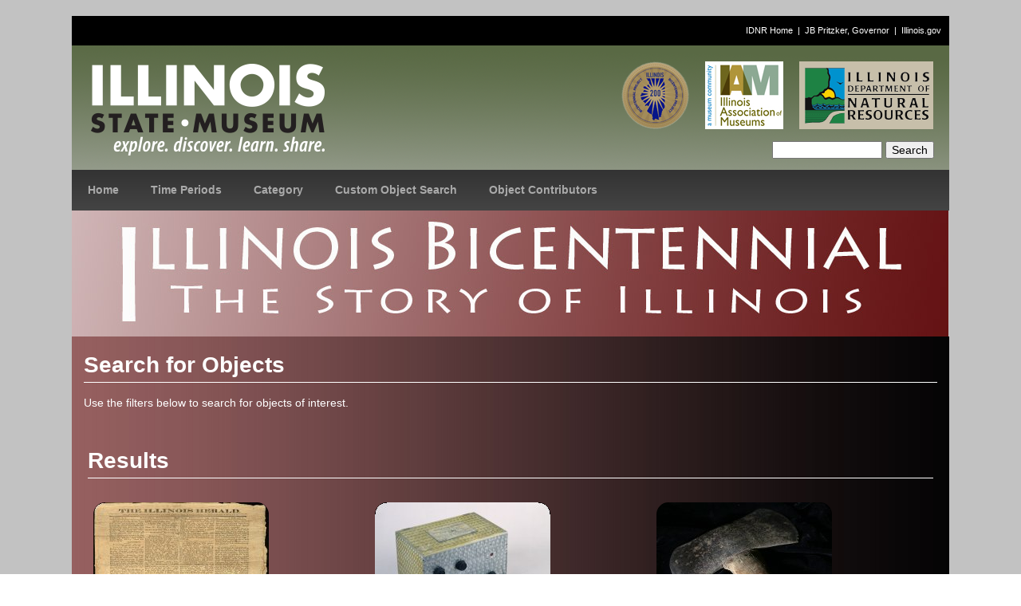

--- FILE ---
content_type: text/html; charset=utf-8
request_url: https://story.illinoisstatemuseum.org/objects-search?f%5B0%5D=field_period%3A135&f%5B1%5D=field_period%3A146&f%5B2%5D=field_period%3A142&page=1
body_size: 51870
content:
<!DOCTYPE html>
<!--[if lt IE 7]><html class="lt-ie9 lt-ie8 lt-ie7" lang="en" dir="ltr"><![endif]-->
<!--[if IE 7]><html class="lt-ie9 lt-ie8" lang="en" dir="ltr"><![endif]-->
<!--[if IE 8]><html class="lt-ie9" lang="en" dir="ltr"><![endif]-->
<!--[if gt IE 8]><!--><html lang="en" dir="ltr" prefix="content: https://purl.org/rss/1.0/modules/content/ dc: https://purl.org/dc/terms/ foaf: https://xmlns.com/foaf/0.1/ og: https://ogp.me/ns# rdfs: https://www.w3.org/2000/01/rdf-schema# sioc: https://rdfs.org/sioc/ns# sioct: https://rdfs.org/sioc/types# skos: https://www.w3.org/2004/02/skos/core# xsd: https://www.w3.org/2001/XMLSchema#"><!--<![endif]-->
<head>
<meta charset="utf-8" />
<meta name="Generator" content="Drupal 7 (https://drupal.org)" />
<link rel="shortcut icon" href="https://story.illinoisstatemuseum.org/sites/default/files/PROJECT%20Endorsement%20Seal_Illinois%20Bicentennial.png" type="image/png" />
<meta name="viewport" content="width=device-width, initial-scale=1.0, user-scalable=yes" />
<meta name="MobileOptimized" content="width" />
<meta name="HandheldFriendly" content="1" />
<meta name="apple-mobile-web-app-capable" content="yes" />
<title>Results | The Story of Illinois</title>
<link type="text/css" rel="stylesheet" href="https://story.illinoisstatemuseum.org/sites/default/files/css/css_xE-rWrJf-fncB6ztZfd2huxqgxu4WO-qwma6Xer30m4.css" media="all" />
<link type="text/css" rel="stylesheet" href="https://story.illinoisstatemuseum.org/sites/default/files/css/css_TX_5bjaFWdbh3TDoZvrhzGXMYigMj2MGuJWyrC1w__w.css" media="all" />
<link type="text/css" rel="stylesheet" href="https://story.illinoisstatemuseum.org/sites/default/files/css/css_xGZQHHvF9IhFIFnqRa1Z0-PkC5ZcpGzJVWpgJJWDd1U.css" media="all" />
<link type="text/css" rel="stylesheet" href="https://cdnjs.cloudflare.com/ajax/libs/font-awesome/4.4.0/css/font-awesome.min.css" media="all" />
<link type="text/css" rel="stylesheet" href="https://story.illinoisstatemuseum.org/sites/default/files/css/css_47Iiz4gkAY-kMPr6xG3hIEdi3yZ_IoVxwrvLrCIx1_Y.css" media="all" />
<style type="text/css" media="all">
<!--/*--><![CDATA[/*><!--*/
.tb-megamenu.animate .mega > .mega-dropdown-menu,.tb-megamenu.animate.slide .mega > .mega-dropdown-menu > div{transition-delay:200ms;-webkit-transition-delay:200ms;-ms-transition-delay:200ms;-o-transition-delay:200ms;transition-duration:400ms;-webkit-transition-duration:400ms;-ms-transition-duration:400ms;-o-transition-duration:400ms;}

/*]]>*/-->
</style>
<link type="text/css" rel="stylesheet" href="https://story.illinoisstatemuseum.org/sites/default/files/css/css_C9eIjX55OMOldIjh7WAUdvzNFg6ivtbZm5nfdLEzrTM.css" media="screen" />
<link type="text/css" rel="stylesheet" href="https://story.illinoisstatemuseum.org/sites/default/files/css/css_LmzPpedskA64v3ZgtqF9p_0zTW1uGy0hOXiQgrS9oOk.css" media="only screen" />

<!--[if lt IE 9]>
<link type="text/css" rel="stylesheet" href="https://story.illinoisstatemuseum.org/sites/default/files/css/css_7TgixT9di4400TVqeNpgacuLjVQB1SKmKbUYcQyDvMU.css" media="screen" />
<![endif]-->
<script type="text/javascript" src="https://story.illinoisstatemuseum.org/sites/default/files/js/js_Pt6OpwTd6jcHLRIjrE-eSPLWMxWDkcyYrPTIrXDSON0.js"></script>
<script type="text/javascript" src="https://story.illinoisstatemuseum.org/sites/default/files/js/js_onbE0n0cQY6KTDQtHO_E27UBymFC-RuqypZZ6Zxez-o.js"></script>
<script type="text/javascript" src="https://story.illinoisstatemuseum.org/sites/default/files/js/js_gHk2gWJ_Qw_jU2qRiUmSl7d8oly1Cx7lQFrqcp3RXcI.js"></script>
<script type="text/javascript" src="https://story.illinoisstatemuseum.org/sites/default/files/js/js_iing5IQPv_3VCs489cLeQHx2Rmv8qD59PPF14zLHkC4.js"></script>
<script type="text/javascript" src="https://www.googletagmanager.com/gtag/js?id=UA-90061226-3"></script>
<script type="text/javascript">
<!--//--><![CDATA[//><!--
window.dataLayer = window.dataLayer || [];function gtag(){dataLayer.push(arguments)};gtag("js", new Date());gtag("set", "developer_id.dMDhkMT", true);gtag("config", "UA-90061226-3", {"groups":"default","anonymize_ip":true});
//--><!]]>
</script>
<script type="text/javascript">
<!--//--><![CDATA[//><!--
jQuery.extend(Drupal.settings, {"basePath":"\/","pathPrefix":"","setHasJsCookie":0,"ajaxPageState":{"theme":"ism_subtheme","theme_token":"v6qINsZVE_lCasr99hePVWO1GZ2tfdQuQ_VN2-VO4ug","js":{"sites\/all\/modules\/jquery_update\/replace\/jquery\/1.12\/jquery.min.js":1,"misc\/jquery-extend-3.4.0.js":1,"misc\/jquery-html-prefilter-3.5.0-backport.js":1,"misc\/jquery.once.js":1,"misc\/drupal.js":1,"sites\/all\/modules\/jquery_update\/js\/jquery_browser.js":1,"misc\/form-single-submit.js":1,"sites\/all\/modules\/entityreference\/js\/entityreference.js":1,"sites\/all\/libraries\/colorbox\/jquery.colorbox-min.js":1,"sites\/all\/libraries\/DOMPurify\/purify.min.js":1,"sites\/all\/modules\/colorbox\/js\/colorbox.js":1,"sites\/all\/modules\/colorbox\/styles\/plain\/colorbox_style.js":1,"sites\/all\/modules\/colorbox\/js\/colorbox_load.js":1,"sites\/all\/modules\/colorbox\/js\/colorbox_inline.js":1,"sites\/all\/modules\/dhtml_menu\/dhtml_menu.js":1,"sites\/all\/modules\/tb_megamenu\/js\/tb-megamenu-frontend.js":1,"sites\/all\/modules\/tb_megamenu\/js\/tb-megamenu-touch.js":1,"sites\/all\/modules\/google_analytics\/googleanalytics.js":1,"https:\/\/www.googletagmanager.com\/gtag\/js?id=UA-90061226-3":1,"0":1},"css":{"modules\/system\/system.base.css":1,"modules\/system\/system.menus.css":1,"modules\/system\/system.messages.css":1,"modules\/system\/system.theme.css":1,"sites\/all\/modules\/calendar\/css\/calendar_multiday.css":1,"modules\/comment\/comment.css":1,"modules\/field\/theme\/field.css":1,"modules\/node\/node.css":1,"sites\/all\/modules\/radix_layouts\/radix_layouts.css":1,"modules\/search\/search.css":1,"modules\/user\/user.css":1,"sites\/all\/modules\/views\/css\/views.css":1,"sites\/all\/modules\/media\/modules\/media_wysiwyg\/css\/media_wysiwyg.base.css":1,"sites\/all\/modules\/colorbox\/styles\/plain\/colorbox_style.css":1,"sites\/all\/modules\/ctools\/css\/ctools.css":1,"sites\/all\/modules\/dhtml_menu\/dhtml_menu.css":1,"sites\/all\/modules\/panels\/css\/panels.css":1,"https:\/\/cdnjs.cloudflare.com\/ajax\/libs\/font-awesome\/4.4.0\/css\/font-awesome.min.css":1,"sites\/all\/modules\/tb_megamenu\/css\/bootstrap.css":1,"sites\/all\/modules\/tb_megamenu\/css\/base.css":1,"sites\/all\/modules\/tb_megamenu\/css\/default.css":1,"sites\/all\/modules\/tb_megamenu\/css\/compatibility.css":1,"sites\/all\/modules\/tb_megamenu\/css\/styles\/black.css":1,"0":1,"sites\/all\/themes\/adaptivetheme\/at_core\/css\/at.layout.css":1,"sites\/all\/themes\/adaptivetheme\/ism_subtheme\/css\/global.base.css":1,"sites\/all\/themes\/adaptivetheme\/ism_subtheme\/css\/global.styles.css":1,"sites\/all\/themes\/adaptivetheme\/ism_subtheme\/css\/ism.css":1,"public:\/\/adaptivetheme\/ism_subtheme_files\/ism_subtheme.responsive.layout.css":1,"public:\/\/adaptivetheme\/ism_subtheme_files\/ism_subtheme.responsive.styles.css":1,"public:\/\/adaptivetheme\/ism_subtheme_files\/ism_subtheme.lt-ie9.layout.css":1}},"colorbox":{"transition":"elastic","speed":"350","opacity":"0.85","slideshow":false,"slideshowAuto":true,"slideshowSpeed":"2500","slideshowStart":"start slideshow","slideshowStop":"stop slideshow","current":"{current} of {total}","previous":"\u00ab Prev","next":"Next \u00bb","close":"Close","overlayClose":true,"returnFocus":true,"maxWidth":"98%","maxHeight":"98%","initialWidth":"300","initialHeight":"250","fixed":true,"scrolling":true,"mobiledetect":true,"mobiledevicewidth":"480px","file_public_path":"\/sites\/default\/files","specificPagesDefaultValue":"admin*\nimagebrowser*\nimg_assist*\nimce*\nnode\/add\/*\nnode\/*\/edit\nprint\/*\nprintpdf\/*\nsystem\/ajax\nsystem\/ajax\/*"},"dhtmlMenu":{"nav":"open","animation":{"effects":{"height":"height","opacity":"opacity"},"speed":500},"effects":{"siblings":"close-same-tree","children":"none","remember":0},"filter":{"type":"blacklist","list":[]}},"googleanalytics":{"account":["UA-90061226-3"],"trackOutbound":1,"trackMailto":1,"trackDownload":1,"trackDownloadExtensions":"7z|aac|arc|arj|asf|asx|avi|bin|csv|doc(x|m)?|dot(x|m)?|exe|flv|gif|gz|gzip|hqx|jar|jpe?g|js|mp(2|3|4|e?g)|mov(ie)?|msi|msp|pdf|phps|png|ppt(x|m)?|pot(x|m)?|pps(x|m)?|ppam|sld(x|m)?|thmx|qtm?|ra(m|r)?|sea|sit|tar|tgz|torrent|txt|wav|wma|wmv|wpd|xls(x|m|b)?|xlt(x|m)|xlam|xml|z|zip","trackColorbox":1},"urlIsAjaxTrusted":{"\/search\/node":true,"\/objects-search?f%5B0%5D=field_period%3A135\u0026f%5B1%5D=field_period%3A146\u0026f%5B2%5D=field_period%3A142\u0026page=1":true},"adaptivetheme":{"ism_subtheme":{"layout_settings":{"bigscreen":"three-col-grail","tablet_landscape":"three-col-grail","tablet_portrait":"one-col-vert","smalltouch_landscape":"one-col-vert","smalltouch_portrait":"one-col-stack"},"media_query_settings":{"bigscreen":"only screen and (min-width:1025px)","tablet_landscape":"only screen and (min-width:769px) and (max-width:1024px)","tablet_portrait":"only screen and (min-width:581px) and (max-width:768px)","smalltouch_landscape":"only screen and (min-width:321px) and (max-width:580px)","smalltouch_portrait":"only screen and (max-width:320px)"}}}});
//--><!]]>
</script>
<!--[if lt IE 9]>
<script src="https://story.illinoisstatemuseum.org/sites/all/themes/adaptivetheme/at_core/scripts/html5.js?sc04xg"></script>
<![endif]-->
</head>
<body class="html not-front not-logged-in no-sidebars page-objects-search site-name-hidden atr-7.x-3.x atv-7.x-3.2 page-views">
  <div id="skip-link" class="nocontent">
    <a href="#main-content" class="element-invisible element-focusable">Skip to main content</a>
  </div>
    <div id="page-wrapper">
  <div id="page" class="container page">

    <!-- !Leaderboard Region -->
    
 


 <div id="region-gov-links">    <p style="text-align: right;" class="govlinks"><span style="color: #ffffff;">&nbsp;<a href="https://www.dnr.illinois.gov/Pages/default.aspx" title="Link to Illinois Department of Natural Resources website"><span style="color: #ffffff;">IDNR Home</span></a>&nbsp; |&nbsp; <a href="https://www.illinois.gov/Gov/Pages/default.aspx" title="Link to Illinois Governor's website"><span style="color: #ffffff;">JB Pritzker, Governor</span></a>&nbsp; |&nbsp; <a href="https://www.illinois.gov/Pages/default.aspx" title="Link to Illinois State Government website"><span style="color: #ffffff;">Illinois.gov</span></a></span></p>
  </div>

 <div></div>




    

  <header id="header" class="clearfix" role="banner">

              <!-- !Branding -->
        <div id="branding" class="branding-elements clearfix">

                      <div id="logo">
              <a href="/"><img class="site-logo" typeof="foaf:Image" src="https://story.illinoisstatemuseum.org/sites/default/files/ism_id_for_web.png" alt="The Story of Illinois" /></a>            </div>
          
                      <!-- !Site name and Slogan -->
            <div class="element-invisible h-group" id="name-and-slogan">

                              <h1 class="element-invisible" id="site-name"><a href="/" title="Home page">The Story of Illinois</a></h1>
              
              
            </div>
          
        </div>
      
      <!-- !Header Region -->
<div id="sponsors">      
<div> <a href="https://www.dnr.illinois.gov/Pages/default.aspx" target="_blank"><img class="idnr-logo" typeof="foaf:Image" src="https://story.illinoisstatemuseum.org/sites/default/files/logo-idnr_0.png" alt="Illinois Department of Natural Resources Link">
<a href="https://www.illinoismuseums.org/" target="_blank"><img class="iam-logo" typeof="foaf:Image" src="https://story.illinoisstatemuseum.org/sites/default/files/IAMlogo.jpg" alt="Illinois Association of Museums Link">
<a href="https://www2.illinois.gov/sites/illinois200/Pages/default.aspx" target="_blank"><img alt="Illinois Bicentennial Celebration Link" img class="ib-logo" src="https://story.illinoisstatemuseum.org/sites/default/files/Endorcement%20Seal.png" typeof="foaf:Image"></a>
</div>
	
<div class="region region-header"><div class="region region-header"><div class="region-inner clearfix"><div id="block-search-form" class="block block-search no-title odd first last block-count-1 block-region-header block-form"  role="search"><div class="block-inner clearfix">  
  
  <div class="block-content content"><form action="/objects-search?f%5B0%5D=field_period%3A135&amp;f%5B1%5D=field_period%3A146&amp;f%5B2%5D=field_period%3A142&amp;page=1" method="post" id="search-block-form" accept-charset="UTF-8"><div><div class="container-inline">
      <h2 class="element-invisible">Search form</h2>
    <div class="form-item form-type-textfield form-item-search-block-form">
  <label class="element-invisible" for="edit-search-block-form--2">Search </label>
 <input title="Enter the terms you wish to search for." type="search" id="edit-search-block-form--2" name="search_block_form" value="" size="15" maxlength="128" class="form-text" />
</div>
<div class="form-actions form-wrapper" id="edit-actions"><input type="submit" id="edit-submit" name="op" value="Search" class="form-submit" /></div><input type="hidden" name="form_build_id" value="form-95VfEzDWBOCEakDy2mxMeuQ9db1ABnmqjsmscpmSoPM" />
<input type="hidden" name="form_id" value="search_block_form" />
</div>
</div></form></div>
  </div></div></div></div></div>
</div>	
</header>

    
<div><div class="region region-site-bar"><div class="region-inner clearfix"><nav id="block-tb-megamenu-main-menu" class="block block-tb-megamenu no-title odd first last block-count-2 block-region-site-bar block-main-menu" ><div class="block-inner clearfix">  
  
  <div class="block-content content"><div  data-duration="400" data-delay="200" id="tb-megamenu-main-menu" class="tb-megamenu tb-megamenu-main-menu style-black animate fading" role="navigation" aria-label="Main navigation">
      <button data-target=".nav-collapse" data-toggle="collapse" class="btn btn-navbar tb-megamenu-button" type="button">
      <i class="fa fa-reorder"></i>
    </button>
    <div class="nav-collapse  always-show">
    <ul  class="tb-megamenu-nav nav level-0 items-8">
    <li  data-id="219" data-level="1" data-type="menu_item" data-class="" data-xicon="" data-caption="" data-alignsub="" data-group="0" data-hidewcol="0" data-hidesub="0" class="tb-megamenu-item level-1 mega">
          <a href="/" >
                Home                      </a>
          </li>

  <li  data-id="1258" data-level="1" data-type="menu_item" data-class="" data-xicon="" data-caption="" data-alignsub="" data-group="0" data-hidewcol="0" data-hidesub="0" class="tb-megamenu-item level-1 mega dropdown">
          <a href="#" class="tb_nolink ">
                Time Periods      </a>
        <div  data-class="" data-width="500" style="width: 500px;" class="tb-megamenu-submenu dropdown-menu mega-dropdown-menu nav-child">
  <div class="mega-dropdown-inner">
    <div  class="tb-megamenu-row row-fluid">
  <div  data-class="" data-width="12" data-hidewcol="0" id="tb-megamenu-column-1" class="tb-megamenu-column span12  mega-col-nav">
  <div class="tb-megamenu-column-inner mega-inner clearfix">
        <ul  class="tb-megamenu-subnav mega-nav level-1 items-13">
    <li  data-id="1315" data-level="2" data-type="menu_item" data-class="bicent" data-xicon="" data-caption="" data-alignsub="" data-group="0" data-hidewcol="0" data-hidesub="0" class="tb-megamenu-item level-2 mega bicent">
          <a href="/time-period/modern-era-1917-present"  title="Modern Era (1917-present)">
                Modern Era (1917-present)                      </a>
          </li>

  <li  data-id="1314" data-level="2" data-type="menu_item" data-class="bicent" data-xicon="" data-caption="" data-alignsub="" data-group="0" data-hidewcol="0" data-hidesub="0" class="tb-megamenu-item level-2 mega bicent">
          <a href="/time-period/industrializing-illinois-1877-1917"  title="Industrializing Illinois (1877-1917)">
                Industrializing Illinois (1877-1917)                      </a>
          </li>

  <li  data-id="1313" data-level="2" data-type="menu_item" data-class="bicent" data-xicon="" data-caption="" data-alignsub="" data-group="0" data-hidewcol="0" data-hidesub="0" class="tb-megamenu-item level-2 mega bicent">
          <a href="/time-period/civil-war-era-1848-1877"  title="Civil War Era (1848-1877)">
                Civil War Era (1848-1877)                      </a>
          </li>

  <li  data-id="1312" data-level="2" data-type="menu_item" data-class="bicent" data-xicon="" data-caption="" data-alignsub="" data-group="0" data-hidewcol="0" data-hidesub="0" class="tb-megamenu-item level-2 mega bicent">
          <a href="/time-period/early-statehood-1818-1848"  title="Early Statehood (1818-1848)">
                Early Statehood (1818-1848)                      </a>
          </li>

  <li  data-id="1311" data-level="2" data-type="menu_item" data-class="" data-xicon="" data-caption="" data-alignsub="" data-group="0" data-hidewcol="0" data-hidesub="0" class="tb-megamenu-item level-2 mega">
          <a href="/time-period/illinois-territory-1776-1818"  title="The Illinois Territory (1776-1818)">
                The Illinois Territory (1776-1818)                      </a>
          </li>

  <li  data-id="1310" data-level="2" data-type="menu_item" data-class="" data-xicon="" data-caption="" data-alignsub="" data-group="0" data-hidewcol="0" data-hidesub="0" class="tb-megamenu-item level-2 mega">
          <a href="/time-period/colonial-outpost-1673-1776"  title="Colonial Outpost (1673-1776)">
                Colonial Outpost (1673-1776)                      </a>
          </li>

  <li  data-id="1309" data-level="2" data-type="menu_item" data-class="" data-xicon="" data-caption="" data-alignsub="" data-group="0" data-hidewcol="0" data-hidesub="0" class="tb-megamenu-item level-2 mega">
          <a href="/time-period/eve-european-exploration-600-300-years-ago-1400-1700"  title="On the Eve of European Exploration (600-300 years ago; 1400-1700)">
                On the Eve of European Exploration (600-300 years ago; 1400-1700)                      </a>
          </li>

  <li  data-id="1308" data-level="2" data-type="menu_item" data-class="" data-xicon="" data-caption="" data-alignsub="" data-group="0" data-hidewcol="0" data-hidesub="0" class="tb-megamenu-item level-2 mega">
          <a href="/time-period/growing-new-way-life-4000-600-years-ago"  title="Growing a New Way of Life (4,000-600 years ago)">
                Growing a New Way of Life (4,000-600 years ago)                      </a>
          </li>

  <li  data-id="1307" data-level="2" data-type="menu_item" data-class="" data-xicon="" data-caption="" data-alignsub="" data-group="0" data-hidewcol="0" data-hidesub="0" class="tb-megamenu-item level-2 mega">
          <a href="/time-period/arrival-native-nations-11700-4000-years-ago"  title="The Arrival of Native Nations (11,700-4,000 years ago)">
                The Arrival of Native Nations (11,700-4,000 years ago)                      </a>
          </li>

  <li  data-id="1306" data-level="2" data-type="menu_item" data-class="" data-xicon="" data-caption="" data-alignsub="" data-group="0" data-hidewcol="0" data-hidesub="0" class="tb-megamenu-item level-2 mega">
          <a href="/time-period/frozen-illinois-26-million-11700-years-ago"  title="Frozen Illinois (2.6 million to 11,700 years ago)">
                Frozen Illinois (2.6 million to 11,700 years ago)                      </a>
          </li>

  <li  data-id="1305" data-level="2" data-type="menu_item" data-class="" data-xicon="" data-caption="" data-alignsub="" data-group="0" data-hidewcol="0" data-hidesub="0" class="tb-megamenu-item level-2 mega">
          <a href="/time-period/missing-pieces-299-million-26-million-years-ago"  title="Missing Pieces (299 million to 2.6 million years ago)">
                Missing Pieces (299 million to 2.6 million years ago)                      </a>
          </li>

  <li  data-id="1304" data-level="2" data-type="menu_item" data-class="" data-xicon="" data-caption="" data-alignsub="" data-group="0" data-hidewcol="0" data-hidesub="0" class="tb-megamenu-item level-2 mega">
          <a href="/time-period/land-emerges-320-million-299-million-years-ago"  title="The Land Emerges (320 million to 299 million years ago)">
                The Land Emerges (320 million to 299 million years ago)                      </a>
          </li>

  <li  data-id="1303" data-level="2" data-type="menu_item" data-class="" data-xicon="" data-caption="" data-alignsub="" data-group="0" data-hidewcol="0" data-hidesub="0" class="tb-megamenu-item level-2 mega">
          <a href="/time-period/underwater-illinois-500-million-320-million-years-ago"  title="Underwater Illinois (500 million to 320 million years ago)">
                Underwater Illinois (500 million to 320 million years ago)                      </a>
          </li>
</ul>
  </div>
</div>
</div>
  </div>
</div>
  </li>

  <li  data-id="1291" data-level="1" data-type="menu_item" data-class="" data-xicon="" data-caption="" data-alignsub="" data-group="0" data-hidewcol="0" data-hidesub="0" class="tb-megamenu-item level-1 mega dropdown">
          <a href="#" class="tb_nolink ">
                Category      </a>
        <div  data-class="" data-width="" class="tb-megamenu-submenu dropdown-menu mega-dropdown-menu nav-child">
  <div class="mega-dropdown-inner">
    <div  class="tb-megamenu-row row-fluid">
  <div  data-class="" data-width="" data-hidewcol="0" id="tb-megamenu-column-2" class="tb-megamenu-column span  mega-col-nav">
  <div class="tb-megamenu-column-inner mega-inner clearfix">
        <ul  class="tb-megamenu-subnav mega-nav level-1 items-7">
    <li  data-id="1292" data-level="2" data-type="menu_item" data-class="" data-xicon="" data-caption="" data-alignsub="" data-group="0" data-hidewcol="0" data-hidesub="0" class="tb-megamenu-item level-2 mega">
          <a href="/category/anthropologyarchaeology"  title="Anthropology/Archaeology">
                Anthropology/Archaeology                      </a>
          </li>

  <li  data-id="1296" data-level="2" data-type="menu_item" data-class="" data-xicon="" data-caption="" data-alignsub="" data-group="0" data-hidewcol="0" data-hidesub="0" class="tb-megamenu-item level-2 mega">
          <a href="/category/geology"  title="Geology">
                Geology                      </a>
          </li>

  <li  data-id="1293" data-level="2" data-type="menu_item" data-class="" data-xicon="" data-caption="" data-alignsub="" data-group="0" data-hidewcol="0" data-hidesub="0" class="tb-megamenu-item level-2 mega">
          <a href="/category/botany"  title="Botany">
                Botany                      </a>
          </li>

  <li  data-id="1294" data-level="2" data-type="menu_item" data-class="" data-xicon="" data-caption="" data-alignsub="" data-group="0" data-hidewcol="0" data-hidesub="0" class="tb-megamenu-item level-2 mega">
          <a href="/category/decorative-arts"  title="Decorative Arts">
                Decorative Arts                      </a>
          </li>

  <li  data-id="1295" data-level="2" data-type="menu_item" data-class="" data-xicon="" data-caption="" data-alignsub="" data-group="0" data-hidewcol="0" data-hidesub="0" class="tb-megamenu-item level-2 mega">
          <a href="/category/fine-arts"  title="Fine Arts">
                Fine Arts                      </a>
          </li>

  <li  data-id="1297" data-level="2" data-type="menu_item" data-class="" data-xicon="" data-caption="" data-alignsub="" data-group="0" data-hidewcol="0" data-hidesub="0" class="tb-megamenu-item level-2 mega">
          <a href="/category/history"  title="History">
                History                      </a>
          </li>

  <li  data-id="1298" data-level="2" data-type="menu_item" data-class="" data-xicon="" data-caption="" data-alignsub="" data-group="0" data-hidewcol="0" data-hidesub="0" class="tb-megamenu-item level-2 mega">
          <a href="/category/zoology"  title="Zoology">
                Zoology                      </a>
          </li>
</ul>
  </div>
</div>
</div>
  </div>
</div>
  </li>

  <li  data-id="1202" data-level="1" data-type="menu_item" data-class="" data-xicon="" data-caption="" data-alignsub="" data-group="0" data-hidewcol="0" data-hidesub="0" class="tb-megamenu-item level-1 mega">
          <a href="/content/search-objects-interest"  title="Custom Object Search">
                Custom Object Search                      </a>
          </li>

  <li  data-id="1273" data-level="1" data-type="menu_item" data-class="" data-xicon="" data-caption="" data-alignsub="" data-group="0" data-hidewcol="0" data-hidesub="0" class="tb-megamenu-item level-1 mega dropdown">
          <a href="#" class="tb_nolink ">
                Object Contributors      </a>
        <div  data-class="" data-width="300" style="width: 300px;" class="tb-megamenu-submenu dropdown-menu mega-dropdown-menu nav-child">
  <div class="mega-dropdown-inner">
    <div  class="tb-megamenu-row row-fluid">
  <div  data-class="" data-width="" data-hidewcol="0" id="tb-megamenu-column-3" class="tb-megamenu-column span  mega-col-nav">
  <div class="tb-megamenu-column-inner mega-inner clearfix">
        <ul  class="tb-megamenu-subnav mega-nav level-1 items-17">
    <li  data-id="1362" data-level="2" data-type="menu_item" data-class="" data-xicon="" data-caption="" data-alignsub="" data-group="0" data-hidewcol="0" data-hidesub="0" class="tb-megamenu-item level-2 mega">
          <a href="/partners/abraham-lincoln-presidential-library-and-museum"  title="Abraham Lincoln Presidential Library and Museum">
                Abraham Lincoln Presidential Library and Museum                      </a>
          </li>

  <li  data-id="1346" data-level="2" data-type="menu_item" data-class="" data-xicon="" data-caption="" data-alignsub="" data-group="0" data-hidewcol="0" data-hidesub="0" class="tb-megamenu-item level-2 mega">
          <a href="/partners/adler-planetarium"  title="Adler Planetarium">
                Adler Planetarium                      </a>
          </li>

  <li  data-id="1347" data-level="2" data-type="menu_item" data-class="" data-xicon="" data-caption="" data-alignsub="" data-group="0" data-hidewcol="0" data-hidesub="0" class="tb-megamenu-item level-2 mega">
          <a href="/partners/cedarhurst-center-arts"  title="Cedarhurst Center for the Arts">
                Cedarhurst Center for the Arts                      </a>
          </li>

  <li  data-id="1348" data-level="2" data-type="menu_item" data-class="" data-xicon="" data-caption="" data-alignsub="" data-group="0" data-hidewcol="0" data-hidesub="0" class="tb-megamenu-item level-2 mega">
          <a href="/partners/chicago-academy-sciences-%E2%80%93-peggy-notebaert-nature-museum"  title="Chicago Academy of Sciences – Peggy Notebaert Nature Museum">
                Chicago Academy of Sciences – Peggy Notebaert Nature Museum                      </a>
          </li>

  <li  data-id="1349" data-level="2" data-type="menu_item" data-class="" data-xicon="" data-caption="" data-alignsub="" data-group="0" data-hidewcol="0" data-hidesub="0" class="tb-megamenu-item level-2 mega">
          <a href="/partners/chicago-history-museum"  title="Chicago History Museum">
                Chicago History Museum                      </a>
          </li>

  <li  data-id="1350" data-level="2" data-type="menu_item" data-class="" data-xicon="" data-caption="" data-alignsub="" data-group="0" data-hidewcol="0" data-hidesub="0" class="tb-megamenu-item level-2 mega">
          <a href="/partners/elizabeth-history-museum"  title="Elizabeth History Museum">
                Elizabeth History Museum                      </a>
          </li>

  <li  data-id="1361" data-level="2" data-type="menu_item" data-class="" data-xicon="" data-caption="" data-alignsub="" data-group="0" data-hidewcol="0" data-hidesub="0" class="tb-megamenu-item level-2 mega">
          <a href="/partners/elmhurst-history-museum"  title="Elmhurst History Museum">
                Elmhurst History Museum                      </a>
          </li>

  <li  data-id="1393" data-level="2" data-type="menu_item" data-class="" data-xicon="" data-caption="" data-alignsub="" data-group="0" data-hidewcol="0" data-hidesub="0" class="tb-megamenu-item level-2 mega">
          <a href="/partners/evanston-history-center"  title="Evanston History Center">
                Evanston History Center                      </a>
          </li>

  <li  data-id="1351" data-level="2" data-type="menu_item" data-class="" data-xicon="" data-caption="" data-alignsub="" data-group="0" data-hidewcol="0" data-hidesub="0" class="tb-megamenu-item level-2 mega">
          <a href="/partners/illinois-state-museum"  title="Illinois State Museum">
                Illinois State Museum                      </a>
          </li>

  <li  data-id="1353" data-level="2" data-type="menu_item" data-class="" data-xicon="" data-caption="" data-alignsub="" data-group="0" data-hidewcol="0" data-hidesub="0" class="tb-megamenu-item level-2 mega">
          <a href="/partners/john-g-shedd-aquarium"  title="John G. Shedd Aquarium">
                John G. Shedd Aquarium                      </a>
          </li>

  <li  data-id="1392" data-level="2" data-type="menu_item" data-class="" data-xicon="" data-caption="" data-alignsub="" data-group="0" data-hidewcol="0" data-hidesub="0" class="tb-megamenu-item level-2 mega">
          <a href="/partners/joliet-area-historical-museum"  title="Joliet Area Historical Museum">
                Joliet Area Historical Museum                      </a>
          </li>

  <li  data-id="1363" data-level="2" data-type="menu_item" data-class="" data-xicon="" data-caption="" data-alignsub="" data-group="0" data-hidewcol="0" data-hidesub="0" class="tb-megamenu-item level-2 mega">
          <a href="/partners/lincoln-home-national-historic-site"  title="Lincoln Home National Historic Site">
                Lincoln Home National Historic Site                      </a>
          </li>

  <li  data-id="1391" data-level="2" data-type="menu_item" data-class="" data-xicon="" data-caption="" data-alignsub="" data-group="0" data-hidewcol="0" data-hidesub="0" class="tb-megamenu-item level-2 mega">
          <a href="/partners/museum-grand-prairie"  title="Museum of the Grand Prairie">
                Museum of the Grand Prairie                      </a>
          </li>

  <li  data-id="1390" data-level="2" data-type="menu_item" data-class="" data-xicon="" data-caption="" data-alignsub="" data-group="0" data-hidewcol="0" data-hidesub="0" class="tb-megamenu-item level-2 mega">
          <a href="/partners/naper-settlement"  title="Naper Settlement">
                Naper Settlement                      </a>
          </li>

  <li  data-id="1354" data-level="2" data-type="menu_item" data-class="" data-xicon="" data-caption="" data-alignsub="" data-group="0" data-hidewcol="0" data-hidesub="0" class="tb-megamenu-item level-2 mega">
          <a href="/partners/pullman-state-historic-site"  title="Pullman State Historic Site">
                Pullman State Historic Site                      </a>
          </li>

  <li  data-id="1355" data-level="2" data-type="menu_item" data-class="" data-xicon="" data-caption="" data-alignsub="" data-group="0" data-hidewcol="0" data-hidesub="0" class="tb-megamenu-item level-2 mega">
          <a href="/partners/chicago-great-western-depot-museum"  title="The Chicago Great Western Depot Museum">
                The Chicago Great Western Depot Museum                      </a>
          </li>

  <li  data-id="1357" data-level="2" data-type="menu_item" data-class="" data-xicon="" data-caption="" data-alignsub="" data-group="0" data-hidewcol="0" data-hidesub="0" class="tb-megamenu-item level-2 mega">
          <a href="/partners/wabash-county-museum"  title="Wabash County Museum">
                Wabash County Museum                      </a>
          </li>
</ul>
  </div>
</div>
</div>
  </div>
</div>
  </li>
</ul>
      </div>
  </div>
</div>
  </div></nav></div></div></div>

<div><div class="region region-rotator"><div class="region-inner clearfix"><div id="title-banner" class="block block-block no-title odd first last block-count-3 block-region-rotator block-8" ><div class="block-inner clearfix">  
  
  <div class="block-content content"><p><img alt="Story of Illinois Title Banner" data-delta="1" data-fid="47" data-media-element="1" src="https://story.illinoisstatemuseum.org/sites/default/files/Title%20bar1.jpg" title="Story of Illinois Title Banner" typeof="foaf:Image" /></p>
</div>
  </div></div></div></div></div>

<div></div>


  <!-- !Navigation -->
            
    <!-- !Breadcrumbs -->
    
    <!-- !Messages and Help -->
        
    <!-- !Secondary Content Region -->
    
    <div id="columns" class="columns clearfix">
      <main id="content-column" class="content-column" role="main">
        <div class="content-inner">

	   <!-- !Highlighted region -->
       <div class="region region-highlighted"><div class="region-inner clearfix"><section id="block-block-5" class="block block-block odd first last block-count-4 block-region-highlighted block-5" ><div class="block-inner clearfix">  
      <h2 id="object-search-description-title" style="margin-top: 15px; font-size: 2em; margin-bottom: 15px; border-bottom: 1px solid; margin-left: 15px; margin-right: 15px;" class="block-title">Search for Objects</h2>
  
  <div style="margin-right: 15px; margin-left: 15px;" class="block-content content"><p>Use the filters below to search for objects of interest.</p>
</div>
  </div></section></div></div>
          <section id="main-content">

            
            <!-- !Main Content Header -->
                          <header id="main-content-header" class="clearfix">

                                  <h1 id="page-title">
                    Results                  </h1>
                
                
              </header>
            
            <!-- !Main Content -->
                          <div id="content" class="region">
                <div id="block-system-main" class="block block-system no-title odd first last block-count-5 block-region-content block-main" >  
  
  <div class="view view-objects-only-search view-id-objects_only_search view-display-id-page view-dom-id-d5dd17817e343def64758036d4dcf40c">
        
  
  
      <div class="view-content">
      <table class="views-view-grid cols-3">
  
  <tbody>
          <tr  class="row-1">
                  <td  class="col-1">
              
          <a href="/content/illinois%E2%80%99-first-newspaper"><img typeof="foaf:Image" class="image-style-views-display" src="https://story.illinoisstatemuseum.org/sites/default/files/styles/views_display/public/ALPLM%20Illinois%20Herald.jpg?itok=RKoVToD9" alt="Image of Illinois Herald newspaper." title="Illinois Herald newspaper." /></a>    
          Published            </td>
                  <td  class="col-2">
              
          <a href="/content/photoelectric-relay"><img typeof="foaf:Image" class="image-style-views-display" src="https://story.illinoisstatemuseum.org/sites/default/files/styles/views_display/public/AdlerPhotoElectricRelay.jpg?itok=B2_75A2q" alt="Image of Photoelectric Relay." title="Photoelectric Relay." /></a><blockquote class="image-field-caption">
  <p><span style="font-family: &quot;Calibri&quot;,&quot;sans-serif&quot;; font-size: 11pt; mso-fareast-font-family: Calibri; mso-fareast-theme-font: minor-latin; mso-hansi-theme-font: minor-latin; mso-bidi-font-family: &quot;Times New Roman&quot;; mso-ansi-language: EN-US; mso-fareast-language: EN-US; mso-bidi-language: AR-SA; mso-ascii-theme-font: minor-latin; mso-bidi-theme-font: minor-bidi;">Photoelectric relay made at Yerkes Observatory, Williams Bay, Wisconsin, with the cooperation of the General Electric Co., and photoelectric cells by R. J. Cashman and W. S. Huxford, 1933.  </span> <span style="font-family: &quot;Calibri&quot;,&quot;sans-serif&quot;; font-size: 11pt; mso-fareast-font-family: Calibri; mso-fareast-theme-font: minor-latin; mso-hansi-theme-font: minor-latin; mso-bidi-font-family: &quot;Times New Roman&quot;; mso-ansi-language: EN-US; mso-fareast-language: EN-US; mso-bidi-language: AR-SA; mso-ascii-theme-font: minor-latin; mso-bidi-theme-font: minor-bidi;">Courtesy of the Adler Planetarium.</span></p>
</blockquote>
    
          Published            </td>
                  <td  class="col-3">
              
          <a href="/content/ccc-axe"><img typeof="foaf:Image" class="image-style-views-display" src="https://story.illinoisstatemuseum.org/sites/default/files/styles/views_display/public/ISM_Bicen_CCC_Axe.jpg?itok=bSzKplTF" alt="" title="CCC Axe" /></a>    
          Published            </td>
              </tr>
          <tr  class="row-2">
                  <td  class="col-1">
              
          <a href="/content/wwi-helmet-photo-kent-hagler"><img typeof="foaf:Image" class="image-style-views-display" src="https://story.illinoisstatemuseum.org/sites/default/files/styles/views_display/public/ISM_Bicen_Soldier_Helmet_0.jpg?itok=M6OEJ0zh" alt="Photo of WWI helmet; framed photo of Kent Hagler" title="WWI helmet; photo of Kent Hagler" /></a><blockquote class="image-field-caption">
  <p>WWI helmet, (1917) worn by by Kent Hagler (shown in framed image) during his service in France.</p>
</blockquote>
    
          Published            </td>
                  <td  class="col-2">
              
          <a href="/content/route-66-core-sample"><img typeof="foaf:Image" class="image-style-views-display" src="https://story.illinoisstatemuseum.org/sites/default/files/styles/views_display/public/ISM_Bicen_Rt_66_Core.jpg?itok=9mYLKSAK" alt="Image of core sample of original U.S. Route 66 pavement" title="Core sample of original U.S. Route 66 pavement." /></a>    
          Published            </td>
                  <td  class="col-3">
              
          <a href="/content/tilden-meteorite"><img typeof="foaf:Image" class="image-style-views-display" src="https://story.illinoisstatemuseum.org/sites/default/files/styles/views_display/public/ISM_Bicen_Tilden_Meteorite.jpg?itok=awen1A6p" alt="Image of the Tilden Meteorite" title="Tilden Meteorite" /></a>    
          Published            </td>
              </tr>
          <tr  class="row-3">
                  <td  class="col-1">
              
          <a href="/content/alligator-snapping-turtle"><img typeof="foaf:Image" class="image-style-views-display" src="https://story.illinoisstatemuseum.org/sites/default/files/styles/views_display/public/ISM_Bicen_Alligator_Snapper_Skull.jpg?itok=jvZS3ewd" alt="Image of Alligator Snapping Turtle skull" title="Alligator Snapping Turtle skull" /></a>    
          Published            </td>
                  <td  class="col-2">
              
          <a href="/content/lone-ranger%E2%80%99s-saddle"><img typeof="foaf:Image" class="image-style-views-display" src="https://story.illinoisstatemuseum.org/sites/default/files/styles/views_display/public/saddle1.jpg?itok=pYV-DP0i" alt="Image of The Lone Ranger’s Saddle" title="The Lone Ranger’s Saddle" /></a>    
          Published            </td>
                  <td  class="col-3">
              
          <a href="/content/ivory-billed-woodpecker"><img typeof="foaf:Image" class="image-style-views-display" src="https://story.illinoisstatemuseum.org/sites/default/files/styles/views_display/public/ISM_Bicen_Pileated_Ivory_Bill_Crop.jpg?itok=Syvwje4y" alt="Image of Ivory-billed Woodpecker compared with the common Pileated Woodpecker on the left" title="Ivory-billed Woodpecker (right) and Pileated Woodpecker." /></a>    
          Published            </td>
              </tr>
          <tr  class="row-4">
                  <td  class="col-1">
              
          <a href="/content/european-starling"><img typeof="foaf:Image" class="image-style-views-display" src="https://story.illinoisstatemuseum.org/sites/default/files/styles/views_display/public/ISM_Bicen_Starling_Study_Skin2.jpg?itok=vfWMSgBs" alt="Image of European Starling skin" title="European Starling skin" /></a>    
          Published            </td>
                  <td  class="col-2">
              
          <a href="/content/osprey"><img typeof="foaf:Image" class="image-style-views-display" src="https://story.illinoisstatemuseum.org/sites/default/files/styles/views_display/public/ISM_Bicen_Osprey.jpg?itok=H8A5F2rE" alt="Image of The Osprey" title="The Osprey" /></a>    
          Published            </td>
                  <td  class="col-3">
              
          <a href="/content/blue-violet-and-white-oak"><img typeof="foaf:Image" class="image-style-views-display" src="https://story.illinoisstatemuseum.org/sites/default/files/styles/views_display/public/ISM_Bicen_State_Symbols.jpg?itok=lIXpS7uq" alt="Image of Blue violet and White Oak" title="Blue violet and White Oak" /></a>    
          Published            </td>
              </tr>
          <tr  class="row-5">
                  <td  class="col-1">
              
          <a href="/content/dwarf-chinkapin-oak"><img typeof="foaf:Image" class="image-style-views-display" src="https://story.illinoisstatemuseum.org/sites/default/files/styles/views_display/public/ISM_Bicen_Dwarf_Chinkapin_Horiz.jpg?itok=Js3uS3Xk" alt="Image of Dwarf Chinkapin Oak" title="Dwarf Chinkapin Oak" /></a>    
          Published            </td>
                  <td  class="col-2">
              
          <a href="/content/barn-owl"><img typeof="foaf:Image" class="image-style-views-display" src="https://story.illinoisstatemuseum.org/sites/default/files/styles/views_display/public/ISM_Bicen_Barn_Owl.jpg?itok=vMxK3g3v" alt="Image of a Barn Owl" title="Barn Owl" /></a>    
          Published            </td>
                  <td  class="col-3">
              
          <a href="/content/white-tailed-deer"><img typeof="foaf:Image" class="image-style-views-display" src="https://story.illinoisstatemuseum.org/sites/default/files/styles/views_display/public/ISM_Bicenn_WTD_Changes.jpg?itok=Wm4ypNbs" alt="Image of White-tailed Deer" title="White-tailed Deer" /></a>    
          Published            </td>
              </tr>
          <tr  class="row-6">
                  <td  class="col-1">
              
          <a href="/content/locked-antlers"><img typeof="foaf:Image" class="image-style-views-display" src="https://story.illinoisstatemuseum.org/sites/default/files/styles/views_display/public/ISM_Bicen_Locked_Bucks_Final.jpg?itok=I65Ew36I" alt="Image of Locked Antlers" title="Locked Antlers" /></a>    
          Published            </td>
                  <td  class="col-2">
              
          <a href="/content/prairie-insects"><img typeof="foaf:Image" class="image-style-views-display" src="https://story.illinoisstatemuseum.org/sites/default/files/styles/views_display/public/ISM_Bicen_Ottoe_Skipper.jpg?itok=mMNFX4jC" alt="Image of Ottoe Skipper" title="Ottoe Skipper" /></a>    
          Published            </td>
                  <td  class="col-3">
              
          <a href="/content/carbuilder"><img typeof="foaf:Image" class="image-style-views-display" src="https://story.illinoisstatemuseum.org/sites/default/files/styles/views_display/public/carbuilder.jpg?itok=1OThQT_M" alt="Image of The Carbuilder, Pullman-Standard Company publication" title="Pullman-Standard Company publication" /></a>    
          Published            </td>
              </tr>
      </tbody>
</table>
    </div>
  
      <h2 class="element-invisible">Pages</h2><div class="item-list item-list-pager"><ul class="pager"><li class="pager-first odd first"><a title="Go to first page" href="/objects-search?f%5B0%5D=field_period%3A135&amp;f%5B1%5D=field_period%3A146&amp;f%5B2%5D=field_period%3A142">« first</a></li><li class="pager-previous even"><a title="Go to previous page" href="/objects-search?f%5B0%5D=field_period%3A135&amp;f%5B1%5D=field_period%3A146&amp;f%5B2%5D=field_period%3A142">‹ previous</a></li><li class="pager-item odd"><a title="Go to page 1" href="/objects-search?f%5B0%5D=field_period%3A135&amp;f%5B1%5D=field_period%3A146&amp;f%5B2%5D=field_period%3A142">1</a></li><li class="pager-current even">2</li><li class="pager-item odd"><a title="Go to page 3" href="/objects-search?f%5B0%5D=field_period%3A135&amp;f%5B1%5D=field_period%3A146&amp;f%5B2%5D=field_period%3A142&amp;page=2">3</a></li><li class="pager-item even"><a title="Go to page 4" href="/objects-search?f%5B0%5D=field_period%3A135&amp;f%5B1%5D=field_period%3A146&amp;f%5B2%5D=field_period%3A142&amp;page=3">4</a></li><li class="pager-item odd"><a title="Go to page 5" href="/objects-search?f%5B0%5D=field_period%3A135&amp;f%5B1%5D=field_period%3A146&amp;f%5B2%5D=field_period%3A142&amp;page=4">5</a></li><li class="pager-item even"><a title="Go to page 6" href="/objects-search?f%5B0%5D=field_period%3A135&amp;f%5B1%5D=field_period%3A146&amp;f%5B2%5D=field_period%3A142&amp;page=5">6</a></li><li class="pager-next odd"><a title="Go to next page" href="/objects-search?f%5B0%5D=field_period%3A135&amp;f%5B1%5D=field_period%3A146&amp;f%5B2%5D=field_period%3A142&amp;page=2">next ›</a></li><li class="pager-last even last"><a title="Go to last page" href="/objects-search?f%5B0%5D=field_period%3A135&amp;f%5B1%5D=field_period%3A146&amp;f%5B2%5D=field_period%3A142&amp;page=6">last »</a></li></ul></div>  
  
  
  
  
</div>
  </div>              </div>
            
            <!-- !Feed Icons -->
            
            
          </section><!-- /end #main-content -->

          <!-- !Content Aside Region-->
          
        </div><!-- /end .content-inner -->
      </main><!-- /end #content-column -->

      <!-- !Sidebar Regions -->
            
    </div><!-- /end #columns -->

    <!-- !Tertiary Content Region -->
    
    <!-- !Footer -->
          <footer id="footer" class="clearfix" role="contentinfo">
        <div class="region region-footer"><div class="region-inner clearfix"><nav id="block-menu-menu-footer-menu-left-home" class="block block-menu odd first block-count-6 block-region-footer block-menu-footer-menu-left-home"  role="navigation"><div class="block-inner clearfix">  
      <h2 class="block-title">Illinois State Museum</h2>
  
  <div class="block-content content"><ul class="menu"><li class="first leaf dhtml-menu" id="dhtml_menu-557"><a href="https://www.illinoisstatemuseum.org" title="">ISM Home</a></li>
<li class="leaf dhtml-menu" id="dhtml_menu-539"><a href="https://www.illinoisstatemuseum.org/content/illinois-state-museum-mission" title="">Mission</a></li>
<li class="leaf dhtml-menu" id="dhtml_menu-540"><a href="https://www.illinoisstatemuseum.org/content/illinois-state-museum-history" title="">History</a></li>
<li class="leaf dhtml-menu" id="dhtml_menu-541"><a href="https://www.illinoisstatemuseum.org/content/illinois-state-museum-system-board-directors" title="">ISM Board</a></li>
<li class="last leaf dhtml-menu" id="dhtml_menu-542"><a href="https://www.illinoisstatemuseum.org/?q=staff-pages" title="">Staff</a></li>
</ul></div>
  </div></nav><nav id="block-menu-menu-footer-menu-left-center-hom" class="block block-menu even block-count-7 block-region-footer block-menu-footer-menu-left-center-hom"  role="navigation"><div class="block-inner clearfix">  
      <h2 class="block-title">Resources</h2>
  
  <div class="block-content content"><ul class="menu"><li class="first leaf dhtml-menu" id="dhtml_menu-544"><a href="https://www.illinoisstatemuseum.org/content/illinois-state-museum-collections" title="">Collections</a></li>
<li class="leaf dhtml-menu" id="dhtml_menu-545"><a href="https://www.illinoisstatemuseum.org/content/library-and-archives" title="">Library</a></li>
<li class="leaf dhtml-menu" id="dhtml_menu-546"><a href="https://illinoisstatemuseum.wordpress.com/" title="">News</a></li>
<li class="last leaf dhtml-menu" id="dhtml_menu-547"><a href="https://www.illinoisstatemuseum.org/content/online-resources" title="">Online Resources</a></li>
</ul></div>
  </div></nav><nav id="block-menu-menu-footer-menu-right-center" class="block block-menu odd block-count-8 block-region-footer block-menu-footer-menu-right-center"  role="navigation"><div class="block-inner clearfix">  
      <h2 class="block-title">Opportunities</h2>
  
  <div class="block-content content"><ul class="menu"><li class="first leaf dhtml-menu" id="dhtml_menu-550"><a href="https://www.illinoisstatemuseum.org/content/illinois-state-museum-society" title="">Museum Society</a></li>
<li class="leaf dhtml-menu" id="dhtml_menu-551"><a href="https://www.illinoisstatemuseum.org/content/membership" title="">Membership</a></li>
<li class="leaf dhtml-menu" id="dhtml_menu-552"><a href="https://www.illinoisstatemuseum.org/content/donate" title="">Donate</a></li>
<li class="leaf dhtml-menu" id="dhtml_menu-553"><a href="https://www.illinoisstatemuseum.org/content/volunteer" title="">Volunteer</a></li>
<li class="last leaf dhtml-menu" id="dhtml_menu-554"><a href="https://www.illinoisstatemuseum.org/content/jobs" title="">Jobs</a></li>
</ul></div>
  </div></nav><nav id="block-menu-menu-footer-menu-right" class="block block-menu even block-count-9 block-region-footer block-menu-footer-menu-right"  role="navigation"><div class="block-inner clearfix">  
      <h2 class="block-title">Connect</h2>
  
  <div class="block-content content"><ul class="menu"><li class="first last leaf dhtml-menu" id="dhtml_menu-556"><a href="https://visitor.r20.constantcontact.com/manage/optin?v=001UtC3yXGV8FRKBWxdlewFnBdRkXqzDpAVICM8btaO-XdPVKR0xWwOz5-2T-jKFN5nygutd5ebpyX6XZLQ2nSLrRLXiMvxFhUQjBxKll-xNRU%3D" title="">E-News</a></li>
</ul></div>
  </div></nav><div id="block-block-85" class="block block-block no-title odd last block-count-10 block-region-footer block-7" ><div class="block-inner clearfix">  
  
  <div class="block-content content"><p><img alt="Facebook Link" data-delta="1" data-fid="39" data-media-element="1" src="https://story.illinoisstatemuseum.org/sites/default/files/sites/default/files/facebook.png" style="margin-right: 10px;" title="Facebook Link" typeof="foaf:Image" /><img alt="Twitter Link" data-delta="2" data-fid="40" data-media-element="1" src="https://story.illinoisstatemuseum.org/sites/default/files/sites/default/files/twitter.png" style="margin-right: 10px;" title="Twitter Link" typeof="foaf:Image" /></p>
</div>
  </div></div></div></div>              </footer>
   
<div id="region-footer-lower"><hr><p style="text-align: center;"><span style="color: rgb(197, 197, 197); font-size: small;"><a href="https://illinoisstatemuseum.org/content/press-room"><span style="color: rgb(197, 197, 197);">Press Room</span></a>&nbsp;&nbsp;I&nbsp; <a href="https://www.dnr.illinois.gov/about/Pages/Privacy.aspx"><span style="color: rgb(197, 197, 197);">IDNR / ISM Privacy Information</span></a><a href="content/page-under-construction"><span style="color: rgb(197, 197, 197);">&nbsp;</span></a> I&nbsp; <a href="https://www.dhs.state.il.us/page.aspx?item=32765"><span style="color: rgb(197, 197, 197);">Web Accessibility</span></a>&nbsp; I&nbsp;<span style="color: #c5c5c5; font-size: small;"><a href="https://story.illinoisstatemuseum.org/user/"><span style="color: #c5c5c5;">User Login</span></a> <span style="color: #c5c5c5; font-size: small;"> I&nbsp; </span> <a href="mailto:webmaster@museum.state.il.us"><span style="color: rgb(197, 197, 197);">Webmaster</span></a>&nbsp; I&nbsp; Copyright 2018 <a href="https://illinoisstatemuseum.org/content/copyright-and-use-policies"><span style="color: rgb(197, 197, 197);">Illinois State Museum</span></a></span></p>

</div>



  </div>
</div>


  </body>
</html>
